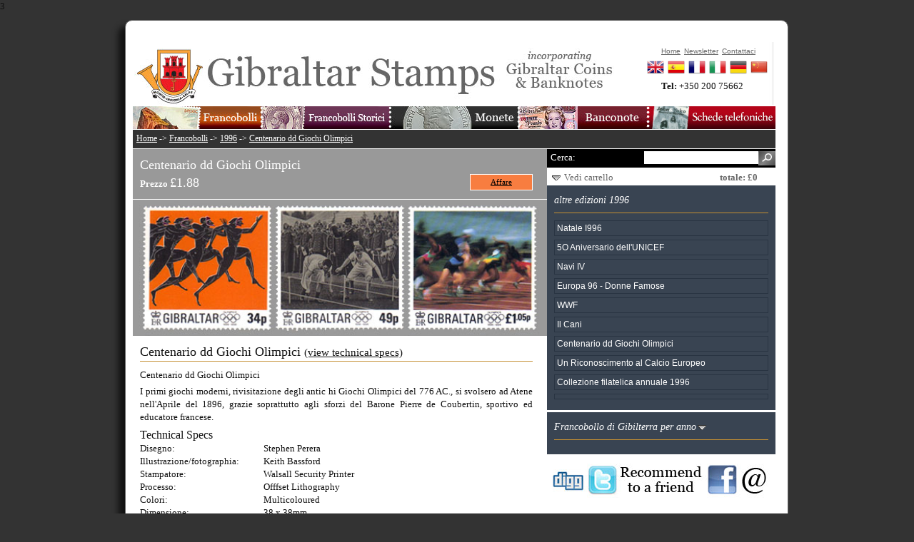

--- FILE ---
content_type: text/html
request_url: https://www.gibraltar-stamps.com/indexIt.php?controller=stamps&action=issue&id=140
body_size: 3750
content:
3


<?xml version="1.0" encoding="iso-8859-1"?><!DOCTYPE html PUBLIC "-//W3C//DTD XHTML 1.0 Transitional//EN" "http://www.w3.org/TR/xhtml1/DTD/xhtml1-transitional.dtd">
<html xmlns="http://www.w3.org/1999/xhtml">
<head>
<title>Centenario dd Giochi Olimpici | Francobolli | 1996 | Gibraltar Philatelic Bureau</title>
<meta name="description" content="" />
<meta name="keywords" content="" />
<meta http-equiv="Content-Type" content="text/html; charset=iso-8859-1" />

<link media="screen" rel="stylesheet" type="text/css" href="app/final/styles/reset.css" />
<link media="screen" rel="stylesheet" type="text/css" href="app/final/styles/style.css" />
<link media="screen" rel="stylesheet" type="text/css" href="app/final/styles/sidebar.css" />
<link media="screen" rel="stylesheet" type="text/css" href="app/final/styles/productListItem.css" />
<link media="screen" rel="stylesheet" type="text/css" href="app/final/styles/defaultTemplate.css" />
<link media="screen" rel="stylesheet" type="text/css" href="app/final/styles/topbanner.css" />
<link media="screen" rel="stylesheet" type="text/css" href="app/final/styles/footerbanner.css" />
<link media="screen" rel="stylesheet" type="text/css" href="app/final/styles/shoppingbasket.css" />

<link rel="icon" type="image/png" href="app/final/images/skin1/bureauwebicon.png" />

<link media="screen" rel="stylesheet" type="text/css" href="app/final/styles//cross-slide.css"/>
<script language="JavaScript" src="app/final/scripts/jquery-1.3.2.min.js" type="text/javascript"></script>
<script language="JavaScript" src="app/final/scripts/mainmenu.js" type="text/javascript"></script>
<script language="JavaScript" src="app/final/scripts/shoppingbasket.js" type="text/javascript"></script>
<script language="JavaScript" src="app/final/scripts/sidebar.js" type="text/javascript"></script>
<script language="JavaScript" src="app/final/scripts/modalPopup.js" type="text/javascript"></script>
<script language="JavaScript" src="app/final/scripts/jquery.validate.js" type="text/javascript"></script>
<script language="JavaScript" src="app/final/scripts/newsletter.js" type="text/javascript"></script>

<script language="JavaScript" src="app/final/scripts/jquery.cross-slide.js" type="text/javascript"></script><!-- Global site tag (gtag.js) - Google Analytics -->
<script async src="https://www.googletagmanager.com/gtag/js?id=UA-120359988-1"></script>
<script>
  window.dataLayer = window.dataLayer || [];
  function gtag(){dataLayer.push(arguments);}
  gtag('js', new Date());

  gtag('config', 'UA-120359988-1');
</script>
</head>

<body>
	<div id="page">
		<div id="page_inner">
			<div id="topbanner">
			<div id="topmenu">
	<div class="container_inner">
			<ul class="topnav topmenuColumn_inner">
				<li><a href="./indexIt.php?controller=stamps&action=index"><img src="app/final/images/skin1/topmenu/buttonStampsIt.jpg" alt=""/></a>
					<ul class="subnav stampsBkg">
						<li><a href="./indexIt.php?controller=stamps&action=index">Francobolli 1995-2025</a></li>
						<li><a href="./indexIt.php?controller=stamps&action=completeyearsets">Anno Completo</a></li>
						<li><a href="./indexIt.php?controller=stamps&action=bestsellers">Preferiti dai clienti</a></li>
						<li><a href="./indexIt.php?controller=stamps&action=standingorders">Abbonamento</a></li>
						<li><a href="./indexIt.php?controller=stamps&action=topups">RICARICATE il vostro conto</a></li>
						<li><a href="./indexIt.php?controller=stamps&action=accessories">Accessori filatelici</a></li>
						<li><a href="./indexIt.php?controller=stamps&action=thematics">Francobolli per tema</a></li>
						<li><a href="./indexIt.php?controller=stamps&action=content&id=1095">Upcoming Issues</a></li>
						<li><a href="./indexIt.php?controller=stamps&action=content&id=1102">YouStamps</a></li>
					</ul>
				</li>
			</ul>
			<ul class="topnav topmenuColumn_inner">
				<li><a href="./indexIt.php?controller=stamps&action=legacy"><img src="app/final/images/skin1/topmenu/buttonHistoricStampsIt.jpg" alt=""/></a>
					<ul class="subnav historicBkg">
						<li><a href="./indexIt.php?controller=stamps&action=legacyreign&id=1">Queen Victoria</a></li>
						<li><a href="./indexIt.php?controller=stamps&action=legacyreign&id=2">Re Edoardo VII </a></li>
						<li><a href="./indexIt.php?controller=stamps&action=legacyreign&id=3">Re Giorgio V</a></li>
						<li><a href="./indexIt.php?controller=stamps&action=legacyreign&id=4">Re Giorgio VI</a></li>
						<li><a href="./indexIt.php?controller=stamps&action=legacyyears&id=5">Regina Elisabetta II </a></li>
						<li><a href="./indexIt.php?controller=stamps&action=completelegacyyearsets">Anno Completo</a></li>
						<li><a href="./indexIt.php?controller=stamps&action=legacysearchavailable&id=0">Francobolli storici disponibili</a></li>
						<li><a href="./indexIt.php?controller=stamps&action=stampvarietypage">Errori nei francobolli</a></li>
					</ul>
				</li>
			</ul>
			<ul class="topnav topmenuColumn_inner">
				<li><a href="./indexIt.php?controller=coins&action=index"><img src="app/final/images/skin1/topmenu/buttonCoinsIt.jpg" alt=""/></a>
				</li>
			</ul>
			<ul class="topnav topmenuColumn_inner">
				<li><a href="./indexIt.php?controller=banknotes&action=index"><img src="app/final/images/skin1/topmenu/buttonBanknotesIt.jpg" alt=""/></a>
				</li>
			</ul>
			<ul class="topnav topmenuColumn_inner">
				<li><a href="./indexIt.php?controller=phonecards&action=index"><img src="app/final/images/skin1/topmenu/buttonPhonecardsIt.jpg" alt=""/></a>
				</li>
			</ul>

	</div>
</div>			<ul id="topmenuQuick">
				<li><a href="indexIt.php">Home</a></li>
				<li><a href="#?w=500" rel="popupNewsletter" class="poplight">Newsletter</a></li>
				<li><a href="indexIt.php?controller=bureau&action=content&id=1068">Contattaci</a></li>
			</ul>
			<div id="quickContact">
				<strong>Tel: </strong><span>+350 200 75662</span>
			</div>
			<div class="clear"></div>
			<div id="languageBar">
	<div class="container_inner">
		<ul class="">
			<li><a href="./index.php?controller=stamps&action=issue&id=140"><img src="app/final/styles/img/flagEn.png" alt="English"/></a></li>
			<li><a href="./indexEs.php?controller=stamps&action=issue&id=140"><img src="app/final/styles/img/flagEs.png" alt="Spanish"/></a></li>
			<li><a href="./indexFr.php?controller=stamps&action=issue&id=140"><img src="app/final/styles/img/flagFr.png" alt="French"/></a></li>
			<li><a href="./indexIt.php?controller=stamps&action=issue&id=140"><img src="app/final/styles/img/flagIt.png" alt="Italian"/></a></li>
			<li><a href="./indexDe.php?controller=stamps&action=issue&id=140"><img src="app/final/styles/img/flagDe.png" alt="German"/></a></li>
			<li><a href="https://www.wopa-plus.com/cn/stamps/member/&loc=GI" target="wopa"><img src="app/final/styles/img/flagCn.png" alt="Chinese"/></a></li>
		</ul>
		<div class="clear"></div>
	</div>
</div>			</div>
			
			<div id="maincontent">
				<div id="contentframeTop">
	<p id="breadcrum"><a href="./indexIt.php">Home</a> -> <a href="./indexIt.php?controller=stamps&action=index">Francobolli</a> -> <a href="./indexIt.php?controller=stamps&action=years&id=1996">1996</a> -> <a href="./indexIt.php?controller=stamps&action=issue&id=140">Centenario dd Giochi Olimpici</a></p>
</div>

<div id="contentframeMain" class="issuePage">
	<div id="mainactionContainer">
		<div id="recommendeditems">
			<div class="container_inner">
				<h2>We also recommend:</h2>
				<ul id="recommendeditemsContainer">
				</ul>
			</div>
		</div>
		
		<div id="call2action">
			<div class="container_inner">
				<h2>Centenario dd Giochi Olimpici</h2>
				<div class="productDetails">
					<strong>Prezzo  </strong>
					<span class="productPrice">&pound;1.88</span>
				</div>
				<div class="add2Basket">
					<a class="button" href="" id="purchase_product_253" onclick="return false;">Affare</a>
				</div>
				<div class="clear"></div>
			</div>
		</div>
			</div>
	
	<div id="previewImage">
		<img src="app/final/images/skin1/products/p253.jpg" alt=""/>	</div>
	<div class="contentContainer">
		<div class="container_inner">
			<h2>Centenario dd Giochi Olimpici <a href="#technicalSpecs"><small>(view technical specs)</small></a></h2>
			<p>Centenario dd Giochi Olimpici</p>
<p>I primi giochi moderni, rivisitazione degli antic hi Giochi Olimpici del 776 AC., si svolsero ad Atene nell'Aprile del 1896, grazie soprattutto agli sforzi del Barone Pierre de Coubertin, sportivo ed educatore francese.</p>	

			<a name="technicalSpecs"></a>
			<h3>Technical Specs</h3>
			<table id="productDetails">
				<tr>
					<td class="specificationLabel">Disegno:</td><td class="specificationText">Stephen Perera</td>
				</tr>
				<tr>
					<td class="specificationLabel">Illustrazione/fotographia:</td><td class="specificationText">Keith Bassford</td>
				</tr>
				<tr>
					<td class="specificationLabel">Stampatore:</td><td class="specificationText">Walsall Security Printer</td>
				</tr>
				<tr>
					<td class="specificationLabel">Processo:</td><td class="specificationText">Offfset Lithography</td>
				</tr>
				<tr>
					<td class="specificationLabel">Colori:</td><td class="specificationText">Multicoloured</td>
				</tr>
				<tr>
					<td class="specificationLabel">Dimensione:</td><td class="specificationText">38 x 38mm</td>
				</tr>
				<tr>
					<td class="specificationLabel">Data di emissione:</td><td class="specificationText">1996-05-02</td>
				</tr>
				<tr>
					<td class="specificationLabel">Valore:</td><td class="specificationText">34p, 49p, £1.05</td>
				</tr>
			</table>
		</div>
	</div>
</div>
<div id="sidebar">
	<div id="searchbar">
	<form action="indexIt.php" name="searchform" method="post">
		<input type="hidden" name="controller" value="stamps"/>
		<input type="hidden" name="action" value="search"/>
		<label for="searchfield" style="">Cerca:</label>
		<input type="submit" id="searchfieldsubmit" value="" style="">
		<input type="text" name="search" id="searchfield" style=""> 
		<div class="clear"></div>
	</form>
</div>	<div id="shoppingbasketbar">
	<div id="slidingTopWrap">
		<div id="slidingTopContent">
						
			
					</div>
		<div id="slidingTopFooter">
			<div id="slidingTopFooterLeft">
				<img src="app/final/images/skin1/shoppingcartimages/arrow-down.png" alt="Vedi carrello" /> <a href="no-js.htm" onclick="return false;" id="slidingTopTrigger">Vedi carrello</a>
			</div>
			<div id="slidingTopFooterRight">
				<span class="productPriceWrap">totale: &pound;0</span>
			</div>
		</div>
	</div>
</div>

	
	<div class="sidebar_sub">
		<h3>altre edizioni 1996</h3>
		<ul>
				<li class="">
			
			<a class="link" style="float:none;" href="./indexIt.php?controller=stamps&action=issue&id=134">Natale I996</a>
		</li>
				<li class="">
			
			<a class="link" style="float:none;" href="./indexIt.php?controller=stamps&action=issue&id=135">5O Aniversario dell'UNICEF</a>
		</li>
				<li class="">
			
			<a class="link" style="float:none;" href="./indexIt.php?controller=stamps&action=issue&id=136">Navi IV</a>
		</li>
				<li class="">
			
			<a class="link" style="float:none;" href="./indexIt.php?controller=stamps&action=issue&id=137">Europa 96 - Donne Famose</a>
		</li>
				<li class="">
			
			<a class="link" style="float:none;" href="./indexIt.php?controller=stamps&action=issue&id=138">WWF</a>
		</li>
				<li class="">
			
			<a class="link" style="float:none;" href="./indexIt.php?controller=stamps&action=issue&id=139">Il Cani</a>
		</li>
				<li class="">
			
			<a class="link" style="float:none;" href="./indexIt.php?controller=stamps&action=issue&id=140">Centenario dd Giochi Olimpici</a>
		</li>
				<li class="">
			
			<a class="link" style="float:none;" href="./indexIt.php?controller=stamps&action=issue&id=155">Un Riconoscimento al Calcio Europeo</a>
		</li>
				<li class="">
			
			<a class="link" style="float:none;" href="./indexIt.php?controller=stamps&action=issue&id=245">Collezione filatelica annuale 1996</a>
		</li>
				<li class="">
			
			<a class="link" style="float:none;" href="./indexIt.php?controller=stamps&action=issue&id=427"></a>
		</li>
				</ul>
	</div>

	<div class="sidebar_sub">
		<h3 class="allowtoggle">Francobollo di Gibilterra per anno</h3>
		<ul>
							<li class="noBullet yearlist">
					
					<a class="link" href="./indexIt.php?controller=stamps&action=years&id=2025">2025</a>
				</li>
							<li class="noBullet yearlist">
					
					<a class="link" href="./indexIt.php?controller=stamps&action=years&id=2024">2024</a>
				</li>
							<li class="noBullet yearlist">
					
					<a class="link" href="./indexIt.php?controller=stamps&action=years&id=2023">2023</a>
				</li>
							<li class="noBullet yearlist">
					
					<a class="link" href="./indexIt.php?controller=stamps&action=years&id=2022">2022</a>
				</li>
							<li class="noBullet yearlist">
					
					<a class="link" href="./indexIt.php?controller=stamps&action=years&id=2021">2021</a>
				</li>
							<li class="noBullet yearlist">
					
					<a class="link" href="./indexIt.php?controller=stamps&action=years&id=2020">2020</a>
				</li>
							<li class="noBullet yearlist">
					
					<a class="link" href="./indexIt.php?controller=stamps&action=years&id=2019">2019</a>
				</li>
							<li class="noBullet yearlist">
					
					<a class="link" href="./indexIt.php?controller=stamps&action=years&id=2018">2018</a>
				</li>
							<li class="noBullet yearlist">
					
					<a class="link" href="./indexIt.php?controller=stamps&action=years&id=2017">2017</a>
				</li>
							<li class="noBullet yearlist">
					
					<a class="link" href="./indexIt.php?controller=stamps&action=years&id=2016">2016</a>
				</li>
							<li class="noBullet yearlist">
					
					<a class="link" href="./indexIt.php?controller=stamps&action=years&id=2015">2015</a>
				</li>
							<li class="noBullet yearlist">
					
					<a class="link" href="./indexIt.php?controller=stamps&action=years&id=2014">2014</a>
				</li>
							<li class="noBullet yearlist">
					
					<a class="link" href="./indexIt.php?controller=stamps&action=years&id=2013">2013</a>
				</li>
							<li class="noBullet yearlist">
					
					<a class="link" href="./indexIt.php?controller=stamps&action=years&id=2012">2012</a>
				</li>
							<li class="noBullet yearlist">
					
					<a class="link" href="./indexIt.php?controller=stamps&action=years&id=2011">2011</a>
				</li>
							<li class="noBullet yearlist">
					
					<a class="link" href="./indexIt.php?controller=stamps&action=years&id=2010">2010</a>
				</li>
							<li class="noBullet yearlist">
					
					<a class="link" href="./indexIt.php?controller=stamps&action=years&id=2009">2009</a>
				</li>
							<li class="noBullet yearlist">
					
					<a class="link" href="./indexIt.php?controller=stamps&action=years&id=2008">2008</a>
				</li>
							<li class="noBullet yearlist">
					
					<a class="link" href="./indexIt.php?controller=stamps&action=years&id=2007">2007</a>
				</li>
							<li class="noBullet yearlist">
					
					<a class="link" href="./indexIt.php?controller=stamps&action=years&id=2006">2006</a>
				</li>
							<li class="noBullet yearlist">
					
					<a class="link" href="./indexIt.php?controller=stamps&action=years&id=2005">2005</a>
				</li>
							<li class="noBullet yearlist">
					
					<a class="link" href="./indexIt.php?controller=stamps&action=years&id=2004">2004</a>
				</li>
							<li class="noBullet yearlist">
					
					<a class="link" href="./indexIt.php?controller=stamps&action=years&id=2003">2003</a>
				</li>
							<li class="noBullet yearlist">
					
					<a class="link" href="./indexIt.php?controller=stamps&action=years&id=2002">2002</a>
				</li>
							<li class="noBullet yearlist">
					
					<a class="link" href="./indexIt.php?controller=stamps&action=years&id=2001">2001</a>
				</li>
							<li class="noBullet yearlist">
					
					<a class="link" href="./indexIt.php?controller=stamps&action=years&id=2000">2000</a>
				</li>
							<li class="noBullet yearlist">
					
					<a class="link" href="./indexIt.php?controller=stamps&action=years&id=1999">1999</a>
				</li>
							<li class="noBullet yearlist">
					
					<a class="link" href="./indexIt.php?controller=stamps&action=years&id=1998">1998</a>
				</li>
							<li class="noBullet yearlist">
					
					<a class="link" href="./indexIt.php?controller=stamps&action=years&id=1997">1997</a>
				</li>
							<li class="noBullet yearlist">
					
					<a class="link" href="./indexIt.php?controller=stamps&action=years&id=1996">1996</a>
				</li>
							<li class="noBullet yearlist">
					
					<a class="link" href="./indexIt.php?controller=stamps&action=years&id=1995">1995</a>
				</li>
					</ul>
		<div class="clear"></div>
	</div>
	<div id="recommendBanner" class="sidebarBanner">
	<a href="#"><img src="app/final/images/skin1/banners/bannerRecommendEn.jpg" alt=""/></a>
</div>
<div id="recommendBannerList" class="sidebar_main">
	<!-- AddThis Button BEGIN -->
	<div class="addthis_toolbox addthis_default_style">
	<a href="http://www.addthis.com/bookmark.php?v=250&amp;username=xa-4c494ee72436c6f8" class="addthis_button_compact">Share</a>
	<span class="addthis_separator">|</span>
	<a class="addthis_button_facebook addthis_32x32_style"></a>
	<a class="addthis_button_email addthis_32x32_style"></a>
	<a class="addthis_button_google addthis_32x32_style"></a>
	<a class="addthis_button_twitter addthis_32x32_style"></a>
	<a class="addthis_button_digg addthis_32x32_style"></a>
	<a class="addthis_button_favorites addthis_32x32_style"></a>
	
	</div>
	<script type="text/javascript" src="http://s7.addthis.com/js/250/addthis_widget.js#username=xa-4c494ee72436c6f8">
	</script>
	<!-- AddThis Button END -->
</div>
</div>

				<hr class="clear"/>
			</div>

			<div id="footerbanner">
				<div id="footermenu">
	<div class="container_inner">
		<ul>
			<li><a href="./indexIt.php">Home</a></li>
			<li><a href="./indexIt.php?controller=stamps&action=index">Francobolli 1995-2025</a></li>
			<li><a href="./indexIt.php?controller=stamps&action=legacy">Francobolli storici</a></li>
			<li><a href="./indexIt.php?controller=coins&action=index">Monete</a></li>
			<li><a href="./indexIt.php?controller=banknotes&action=index">Banconote</a></li>
			<li><a href="./indexIt.php?controller=bureau&action=index&id=2">L'Istituto</a></li>
			<li><a href="#?w=500" rel="popupNewsletter" class="poplight">Newsletter</a></li>
			<li><a href="./indexIt.php?controller=bureau&action=content&id=1068">Contattaci</a></li>
			<li><a href="./indexIt.php?controller=bureau&action=content&id=1119">Cookies</a></li>
			<li><a href="./indexIt.php?controller=bureau&action=content&id=1120">Informativa sulla privacy</a></li>

			<!--
			<li><a href="https://www.facebook.com/stampsgib" target="facebook"><img src="app/final/images/skin1/facebook32x32.jpg" style="width:20px;height:20px;"></a></li>
			<li><a href="http://twitter.com/gibstamps" target="twitter"><img src="app/final/images/skin1/twitter32x32.jpg" style="width:20px;height:20px;"></a></li>
			-->
		</ul>
		<div class="clear"></div>
	</div>
</div>
			</div>
		</div>		
	</div>
	<div id="popupNewsletter" class="popup_block">
	    <h3 class="popup_header"><img src="app/final/styles/subscribeHeader.gif" alt="subscribe to our newsletter" style="margin-bottom:10px;"/></h3>
		<div id="newsletterBody">
		<label for="subscribername">Name:</label><input type="text" class="inputText" id="subscribername" name="name"/>
		<label for="subscriberemail">E-Mail:</label><input type="text" class="inputText" id="subscriberemail" name="email"/>
		<div class="clear"></div>
		<input type="image" class="button" src="app/final/styles/subscribeButton.gif" style="margin-top:20px;"/>
		</div>
	</div>
</body>
</html>


--- FILE ---
content_type: application/javascript
request_url: https://www.gibraltar-stamps.com/app/final/scripts/mainmenu.js
body_size: 246
content:

$(document).ready(function(){  
	$("ul.topnav li a").hover(function() { 
		//When trigger is clicked...  
		//Following events are applied to the subnav itself (moving subnav up and down)  
		$(this).parent().find("ul.subnav").slideDown('fast').show(); //Drop down the subnav on click  
		$(this).parent().hover(function() {  
		}, function(){  
			$(this).parent().find("ul.subnav").slideUp('slow'); //When the mouse hovers out of the subnav, move it back up  
		});  
		//Following events are applied to the trigger (Hover events for the trigger)  
	}).hover(function() {  
		$(this).addClass("subhover"); //On hover over, add class "subhover"  
	}, function(){
		//On Hover Out  
		$(this).removeClass("subhover"); //On hover out, remove class "subhover"  
	});  
});